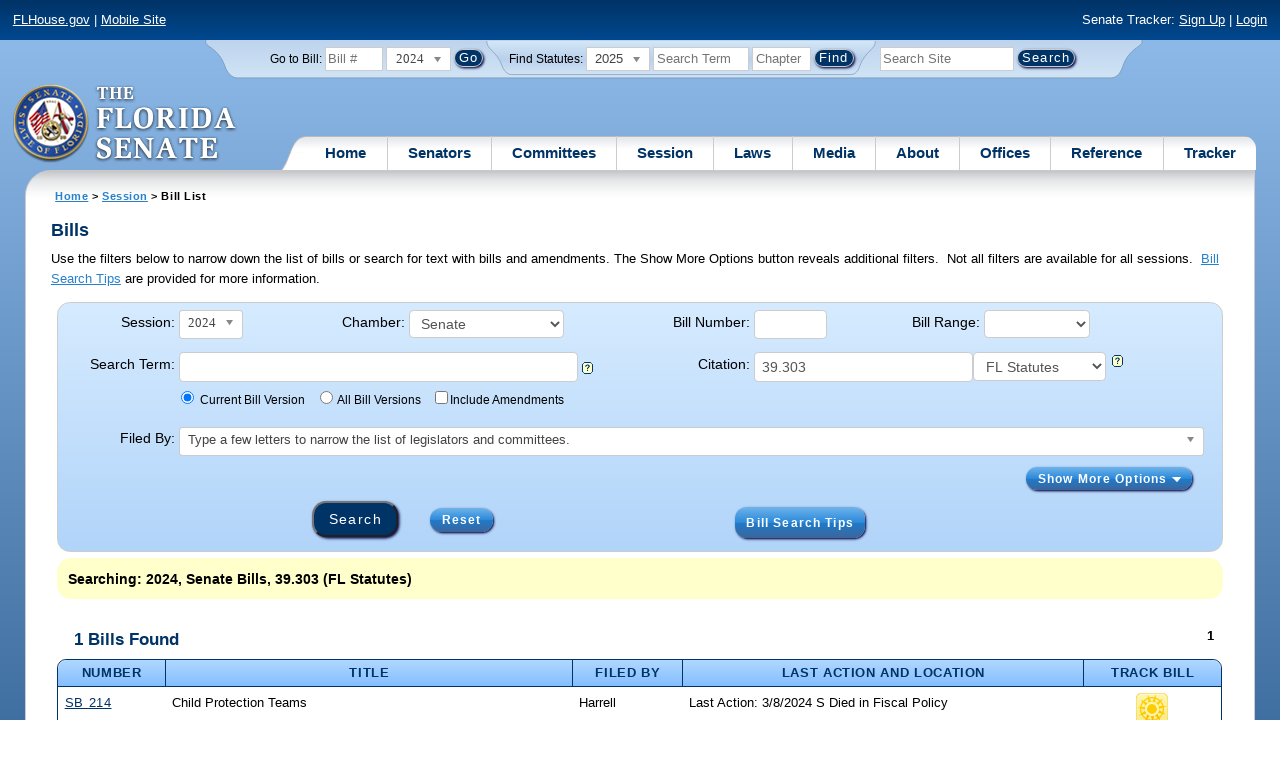

--- FILE ---
content_type: text/html; charset=utf-8
request_url: https://www.flsenate.gov/Session/Bills?sessionYear=2024&citation=39.303&citationType=FL+Statutes
body_size: 67526
content:
<!DOCTYPE html>

<html class="no-js">

<head>
    <meta charset="utf-8" />
    <link rel="apple-touch-icon" href="/Content/img/apple-touch-icon.png">
    <link rel="apple-touch-icon" sizes="72x72" href="/Content/img/apple-touch-icon-72x72-precomposed.png">
    <link rel="apple-touch-icon" sizes="57x57" href="/Content/img/apple-touch-icon-57x57-precomposed.png">
    <link rel="apple-touch-icon" sizes="114x114" href="/Content/img/apple-touch-icon-114x114-precomposed.png">
    <title>
    Bill List  - The Florida Senate
</title>
    <link href="/Content/css/styles.css" rel="stylesheet" type="text/css" media="screen" />
    <link href="/Content/css/print.css" rel="stylesheet" type="text/css" media="print" />
    <link href="/Content/css/chosen.css" rel="stylesheet" type="text/css" />
    
    <link href="/Content/themes/base/all.css" rel="stylesheet" type="text/css" media="screen" />
    <link href="/Areas/Session/css/BillList.css" rel="stylesheet" type="text/css" media="all" />
    <link href="/Content/css/chosen.css" rel="stylesheet" />




<script src="/Scripts/GoogleAnalytics.js"></script>

<script>
    initializeGoogleAnalytics('https://www.googletagmanager.com/gtag/js?id=', 'G-8CSBCL4LLF');
</script>

<script>
    initializeGoogleAnalytics('https://www.googletagmanager.com/gtag/js?id=', 'G-ZLT62P38CF');
</script>



</head>
<body>

    <!-- Transparent image to track how many users have JavaScript disabled -->
    <noscript><img src="/usercontent/img/icons/TransparentDot.gif" /></noscript>

    <script src="/Scripts/jquery-3.7.1.js"></script>
<script src="/Scripts/modernizr-2.6.2-respond-1.1.0.min.js"></script>
<script src="/Scripts/jquery.colorbox-min.js"></script>
<script src="/Scripts/jquery.placeholder.js"></script>
<script src="/Scripts/PhotoViewer.js"></script>
<script src="/Scripts/Tracker.js"></script>
<script src="/Scripts/chosen.jquery.js"></script>


    <!-- Htop: begin -->
    <div class="noindex">
        <!--noindex class tells Site Search Crawler to ignore html inside this tag-->

        <p id="skip"><a href="#menu">Skip to Navigation</a> | <a href="#main">Skip to Main Content</a> | <a href="#footer">Skip to Site Map</a></p>

        <div id="htop" class="grid-100 grid-parent clearfix">

            <p class="grid-50"><a href="http://www.flhouse.gov" id="FLHouseLink">FLHouse.gov</a> | <a class="GAMobile" href="/MobileSite">Mobile Site</a></p>
                <p class="grid-50 righttext">Senate Tracker: <a href="/Tracker/Signup">Sign Up</a> | <a href="/Tracker/Login">Login</a> </p>

        </div>
    </div>
    <!-- Htop: end -->
    <!-- Watch Session: end -->
    <div class="grid-container">
        <div class="grid-100">
            <div class="header-container">
                <!-- Search box: begin -->
                <div class="noindex">
                    <!--noindex class tells Site Search Crawler to ignore html inside this tag-->
                    <div id="searchbox">
                        <!--Go to Bill-->
                        <form action="/Session/Bill" method="post" class="form-inline">
                            <input name="__RequestVerificationToken" type="hidden" value="G1yliVS4Gna_hD7LwXU9oY65ShlNGLJ5jQLwMqyVhYuxSx1_LmG_foU5w8mIf7cHEu6Ki_SpMWN-q9WptNnw57j95987I9oWLCT1qmd5RUs1" />
                            <span>
                                <label for="BillNumber">Go to Bill:</label>
                            </span>
                            <input type="search" class="input-mini-em" name="BillNumber" id="BillNumber" placeholder="Bill #">
                            <label class="print" for="billYear">Year:</label>
                                <select name="SessionYear" id="billYear" class="aytdropdown">
                <option value="2026">2026</option>
                <option value="2025">2025</option>
                <option value="2025C">2025C</option>
                <option value="2025B">2025B</option>
                <option value="2025A">2025A</option>
                <option value="2024O">2024 Org.</option>
                <option value="2024" selected="selected">2024</option>
                <option value="2023C">2023C</option>
                <option value="2023">2023</option>
                <option value="2023B">2023B</option>
                <option value="2022A">2022A</option>
                <option value="2022O">2022 Org.</option>
                <option value="2022D">2022D</option>
                <option value="2022C">2022C</option>
                <option value="2022">2022</option>
                <option value="2021B">2021B</option>
                <option value="2021A">2021A</option>
                <option value="2021">2021</option>
                <option value="2020O">2020 Org.</option>
                <option value="2020">2020</option>
                <option value="2019I">2019 I</option>
                <option value="2019">2019</option>
                <option value="2018O">2018 Org.</option>
                <option value="2018">2018</option>
                <option value="2017A">2017A</option>
                <option value="2017">2017</option>
                <option value="2016O">2016 Org.</option>
                <option value="2016">2016</option>
                <option value="2015C">2015C</option>
                <option value="2015B">2015B</option>
                <option value="2015A">2015A</option>
                <option value="2015">2015</option>
                <option value="2014O">2014 Org.</option>
                <option value="2014A">2014A</option>
                <option value="2014">2014</option>
                <option value="2013">2013</option>
                <option value="2012O">2012 Org.</option>
                <option value="2012B">2012B</option>
                <option value="2012">2012</option>
                <option value="2011">2011</option>
                <option value="2010A">2010A</option>
                <option value="2010O">2010 Org.</option>
                <option value="2010C">2010C</option>
                <option value="2010">2010</option>
                <option value="2009B">2009B</option>
                <option value="2009">2009</option>
                <option value="2009A">2009A</option>
                <option value="2008O">2008 Org.</option>
                <option value="2008">2008</option>
                <option value="2007D">2007D</option>
                <option value="2007C">2007C</option>
                <option value="2007B">2007B</option>
                <option value="2007">2007</option>
                <option value="2007A">2007A</option>
                <option value="2006O">2006 Org.</option>
                <option value="2006">2006</option>
                <option value="2005B">2005B</option>
                <option value="2005">2005</option>
                <option value="2004A">2004A</option>
                <option value="2004O">2004 Org.</option>
                <option value="2004">2004</option>
                <option value="2003E">2003E</option>
                <option value="2003D">2003D</option>
                <option value="2003C">2003C</option>
                <option value="2003B">2003B</option>
                <option value="2003A">2003A</option>
                <option value="2003">2003</option>
                <option value="2002O">2002 Org.</option>
                <option value="2002E">2002E</option>
                <option value="2002D">2002D</option>
                <option value="2002">2002</option>
                <option value="2001C">2001C</option>
                <option value="2001B">2001B</option>
                <option value="2001">2001</option>
                <option value="2001A">2000A (Dec.)</option>
                <option value="2000O">2000 Org.</option>
                <option value="2000">2000</option>
                <option value="2000A">2000A (Jan.)</option>
                <option value="1999">1999</option>
                <option value="1998O">1998 Org</option>
                <option value="1998">1998</option>
    </select>


                            <input type="hidden" name="FromGoToBill" value="True" />
                            <input type="submit" value="Go" class="blue button round">
                        </form>
                        <input type="hidden" id="DefaultSessionYear" value="" /> 
                        <!-- Search Statutes -->
                        <form action="/Laws/Statutes" method="post" class="form-inline statuebox">
                            <input name="__RequestVerificationToken" type="hidden" value="NUnk-G-U8gjq1atV2EmyFDioiVww8BG4gJ5PqdvCJ6NbjClBa3y-o9nRDR_oiEig_y_Pgas76bXIfVF7Gnr57UY6ohoDPJZL1nGdJaydbGo1" />
                            <span>Find Statutes:</span>
                            <label class="print" for="statuteYear">Year:</label>
                                <select name="StatuteYear" id="statuteYear" class="aytdropdown">
            <option value="2025">2025</option>
            <option value="2024">2024</option>
            <option value="2023">2023</option>
            <option value="2022">2022</option>
            <option value="2021">2021</option>
            <option value="2020">2020</option>
            <option value="2019">2019</option>
            <option value="2018">2018</option>
            <option value="2017">2017</option>
            <option value="2016">2016</option>
            <option value="2015">2015</option>
            <option value="2014">2014</option>
            <option value="2013">2013</option>
            <option value="2012">2012</option>
            <option value="2011">2011</option>
            <option value="2010">2010</option>
            <option value="2009">2009</option>
            <option value="2008">2008</option>
            <option value="2007">2007</option>
            <option value="2006">2006</option>
            <option value="2005">2005</option>
            <option value="2004">2004</option>
            <option value="2003">2003</option>
            <option value="2002">2002</option>
            <option value="2001">2001</option>
            <option value="2000">2000</option>
            <option value="1999">1999</option>
            <option value="1998">1998</option>
            <option value="1997">1997</option>
    </select>


                            <input type="search" name="StatuteSearchQuery" class="input-small-em" placeholder="Search Term">
                            <label class="print" for="statuteChap">Within Chapter:</label>
                            <input type="search" name="GoToChapter" id="statuteChap" class="input-mini-em" placeholder="Chapter">
                            <input type="submit" value="Find" class="blue button round">
                        </form>

                        <!--Search Flsenate.gov-->
                        <form accept-charset="utf-8" action="/search/results" class="form-inline" method="get">
                            <input type="search" autocomplete="off" class="input-medium-em" name="q" title="search" id="searchQuery" placeholder="Search Site">
                            <input type="submit" value="Search" class="blue button round">
                        </form>
                    </div>
                </div>
                <noscript>
                    <p class="right centertext redtext mar-bot0 width50" style="margin-top:3em;">Javascript must be enabled for site search.</p>
                </noscript>
                <!-- Search box: end -->
                <header class="wrapper clearfix">
                    <h1 class="print">The Florida Senate</h1>
                    <div id="logo">
                        <a href="/" class="logo sealsImg"></a>
                    </div>

                    <!-- Menu:start -->
                    <nav>
                        <ul id="menu">
                            <li class="first">
                                <a href="/">Home</a>
                            </li>

                            <li>
                                <a href="/Senators" class="drop">Senators</a>
                                <div class="dropdown_1column">
                                    <div class="col_1">
                                        <p><a href="/Senators">Senator List</a></p>
                                        <p><a href="/Senators/Find">Find Your Legislators</a></p>
                                        <p><a href="/Senators/Districts">District Maps</a></p>
                                        <p><a href="/Senators/VoteDisclosures">Vote Disclosures</a></p>
                                    </div>
                                </div>
                            </li>

                            <li>
                                <a href="/Committees" class="drop">Committees</a>
                                <div class="dropdown_1column">
                                    <div class="col_1">
                                        <p><a href="/Committees">Committee List</a></p>
                                        <p>
                                            <a href="/Committees/Publications">
                                                Committee<br />
                                                Publications
                                            </a>
                                        </p>
                                    </div>
                                </div>
                            </li>

                            <li>
                                <a href="/Session" class="drop">Session</a>
                                <div class="dropdown_3columns">
                                    <div class="col_1">
                                        <p><a href="/Session/Bills">Bills</a></p>
                                        <p><a href="/Session/Calendars">Calendars</a></p>
                                        <p><a href="/Session/Journals">Journals</a></p>
                                    </div>
                                    <div class="col_1">
                                        <p><a href="/Session/Appropriations">Appropriations</a></p>
                                        <p><a href="/Session/Conferences">Conferences</a></p>
                                        <p><a href="/Session/Reports">Reports</a></p>
                                    </div>
                                    <div class="col_1">
                                        <p><a href="/Session/ExecutiveAppointments">Executive Appointments</a></p>
                                        <p><a href="/Session/ExecutiveSuspensions">Executive Suspensions</a></p>
                                        <p><a href="/Session/Redistricting">Redistricting</a></p>
                                    </div>
                                </div>
                            </li>

                            <li>
                                <a href="/Laws" class="drop">Laws</a>
                                <div class="dropdown_2columns">
                                    <div class="col_1">
                                        <p><a href="/Laws/Statutes">Statutes</a></p>
                                        <p>
                                            <a href="/Search/StatuteSearchTips">
                                                Help Searching<br>
                                                Statutes
                                            </a>
                                        </p>
                                        <p><a href="/Laws/Constitution">Constitution</a></p>
                                    </div>
                                    <div class="col_1">
                                        <p><a href="http://laws.flrules.org/">Laws of Florida <span class="newWindowIco16 commonIco"></span></a></p>
                                        <p><a href="http://www.leg.state.fl.us/cgi-bin/View_Page.pl?Tab=info_center&Submenu=2&File=index.html&Directory=portal/legistore/&Location=app">Order - Legistore <span class="newWindowIco16 commonIco"></span></a></p>
                                    </div>
                                </div>
                            </li>

                            <li>
                                <a href="/Media" class="drop">Media</a>
                                <div class="dropdown_2columns">
                                    <div class="col_1">
                                        <p>
                                            <a href="/Media/VideoSchedule">
                                                Video Broadcast<br>
                                                Schedule
                                            </a>
                                        </p>
                                        <p><a href="/Media/Publications">Publications</a></p>
                                    </div>
                                    <div class="col_1">
                                        <p><a href="/Media/Videos">Videos</a></p>
                                        <p><a href="/Media/Topics">Topics</a></p>
                                    </div>
                                </div>
                            </li>

                            <li>
                                <a href="/About" class="drop">About</a>
                                <div class="dropdown_2columns">
                                    <div class="col_1">
                                        <p><a href="/About/Employment">Employment</a></p>
                                        <p><a href="/About/Accessibility">Accessibility</a></p>
                                    </div>
                                    <div class="col_1">
                                        <p><a href="/About/Visit">Visit Us</a> </p>
                                        <p><a href="/About/Contact">Contact Us</a></p>
                                        <p><a href=" https://senatepages.flsenate.gov/">Page Program</a></p>
                                    </div>
                                </div>
                            </li>

                            <li>
                                <a href="/Offices" class="drop">Offices</a>
                                <div class="dropdown_2columns align_right">
                                    <div class="col_1">
                                        <p><a href="/Offices/President">President's Office </a></p>
                                        <p><a href="/Offices/Majority">Majority Office</a></p>
                                    </div>
                                    <div class="col_1">
                                        <p><a href="/Offices/Minority">Minority Office</a></p>
                                        <p><a href="/Offices/Secretary">Secretary's Office </a></p>
                                    </div>
                                </div>
                            </li>

                            <li>
                                <a href="/Reference" class="drop">Reference</a>
                                <div class="dropdown_2columns align_right">
                                    <div class="col_1">
                                        <p><a href="/Reference/Glossary">Glossary</a></p>
                                        <p><a href="/Reference/FAQ">FAQ</a></p>
                                        <p><a href="/Reference/Help">Help</a></p>
                                        <p><a href="/Reference/Links">Links</a></p>
                                        <p><a href="/Search/SiteSearchTips">Search Tips</a></p>
                                    </div>
                                    <div class="col_1">
                                        <p><a href="/Reference/Publications">Publications</a></p>
                                        <p><a href="/Reference/SenateRules">Rules</a></p>
                                        <p><a href="/Reference/Publications/SenateHandbooks">Handbooks</a></p>
                                        <p><a href="/Reference/AdvisoryOpinions">Advisory Opinions</a></p>
                                        <p><a href="/Reference/PublicRecords">Public Records</a></p>
                                    </div>
                                </div>
                            </li>

                            <li class="last">
                                <a href="/Tracker">Tracker</a>
                                <div class="dropdown_1column align_right">
                                    <div class="col_1">

                                            <p><a href="/Tracker/Login">Login</a></p>
                                            <p><a href="/Tracker/Signup">Sign Up</a></p>
                                        <p><a href="/Tracker/Help">Tracker Help</a></p>
                                    </div>
                                </div>
                            </li>
                        </ul>
                    </nav>
                    <!-- Menu:end -->
                </header>
            </div>
            <div id="main" class="grid-100">
                <div class="main wrapper clearfix">
                    


                    
    <div id="breadcrumbs">
        <a href="/">Home</a> &gt; <a href="/Session">Session</a> &gt; Bill List 
    </div>

                    



<!-- Full Column: Begin-->
<div class="grid-100">
    <h2 class="displayNone">Bills</h2>
    <!---NOTE TO DEVELOPER: should be coming from CMS, NOTE TO DESIGNER: CMS content needs updated to include last sentence.--->
    <p class="displayNone">
        
        <p>Use the filters below to narrow down the list of bills or search for text with bills and amendments. The Show More Options button reveals additional filters.&nbsp; Not all filters are available for all sessions.&nbsp; <a href="/search/BillSearchTips">Bill Search Tips</a>&nbsp;are provided for more information.</p>
    </p>

    <div class="tabbody">
        
<script type="text/javascript">
    $(function () {
        $(".datepicker").datepicker();
    })
</script>

<div class="filter rounded" id="filterForm">
    <form action="/Session/Bills" method="post" name="BillTextSearch" id="BillTextSearch" class="form-horizontal">
        <input name="__RequestVerificationToken" type="hidden" value="RD0THqWUOd9A8g-rn4wFa0RXOadgKNu8ch9ExD7UjuumFxCJGmxGg4QiAtoykXO5x4-d20mE1HLjyX_udrzb0vljg4KiCFyEbahDl9VP5IM1" />
        <div class="grid-100 grid-parent">
            <div class="control-group grid-20">
                <span>
                    <label class="control-label" for="session-name">Session:</label>
                </span>
                <div class="controls">
                        <select name="SessionYear" id="session-name" class="aytdropdown">
                <option value="2026">2026</option>
                <option value="2025">2025</option>
                <option value="2025C">2025C</option>
                <option value="2025B">2025B</option>
                <option value="2025A">2025A</option>
                <option value="2024O">2024 Org.</option>
                <option value="2024" selected="selected">2024</option>
                <option value="2023C">2023C</option>
                <option value="2023">2023</option>
                <option value="2023B">2023B</option>
                <option value="2022A">2022A</option>
                <option value="2022O">2022 Org.</option>
                <option value="2022D">2022D</option>
                <option value="2022C">2022C</option>
                <option value="2022">2022</option>
                <option value="2021B">2021B</option>
                <option value="2021A">2021A</option>
                <option value="2021">2021</option>
                <option value="2020O">2020 Org.</option>
                <option value="2020">2020</option>
                <option value="2019I">2019 I</option>
                <option value="2019">2019</option>
                <option value="2018O">2018 Org.</option>
                <option value="2018">2018</option>
                <option value="2017A">2017A</option>
                <option value="2017">2017</option>
                <option value="2016O">2016 Org.</option>
                <option value="2016">2016</option>
                <option value="2015C">2015C</option>
                <option value="2015B">2015B</option>
                <option value="2015A">2015A</option>
                <option value="2015">2015</option>
                <option value="2014O">2014 Org.</option>
                <option value="2014A">2014A</option>
                <option value="2014">2014</option>
                <option value="2013">2013</option>
                <option value="2012O">2012 Org.</option>
                <option value="2012B">2012B</option>
                <option value="2012">2012</option>
                <option value="2011">2011</option>
                <option value="2010A">2010A</option>
                <option value="2010O">2010 Org.</option>
                <option value="2010C">2010C</option>
                <option value="2010">2010</option>
                <option value="2009B">2009B</option>
                <option value="2009">2009</option>
                <option value="2009A">2009A</option>
                <option value="2008O">2008 Org.</option>
                <option value="2008">2008</option>
                <option value="2007D">2007D</option>
                <option value="2007C">2007C</option>
                <option value="2007B">2007B</option>
                <option value="2007">2007</option>
                <option value="2007A">2007A</option>
                <option value="2006O">2006 Org.</option>
                <option value="2006">2006</option>
                <option value="2005B">2005B</option>
                <option value="2005">2005</option>
                <option value="2004A">2004A</option>
                <option value="2004O">2004 Org.</option>
                <option value="2004">2004</option>
                <option value="2003E">2003E</option>
                <option value="2003D">2003D</option>
                <option value="2003C">2003C</option>
                <option value="2003B">2003B</option>
                <option value="2003A">2003A</option>
                <option value="2003">2003</option>
                <option value="2002O">2002 Org.</option>
                <option value="2002E">2002E</option>
                <option value="2002D">2002D</option>
                <option value="2002">2002</option>
                <option value="2001C">2001C</option>
                <option value="2001B">2001B</option>
                <option value="2001">2001</option>
                <option value="2001A">2000A (Dec.)</option>
                <option value="2000O">2000 Org.</option>
                <option value="2000">2000</option>
                <option value="2000A">2000A (Jan.)</option>
                <option value="1999">1999</option>
                <option value="1998O">1998 Org</option>
                <option value="1998">1998</option>
    </select>


                </div>
            </div>
            <div class="control-group grid-30">
                <label class="control-label" for="chamber">Chamber:</label>
                <div class="controls">
                    <select name="Chamber" id="chamber">
                                <option value="senate" selected="selected">Senate</option>
        <option value="house">House</option>    
        <option value="both">Senate and House</option>    

                    </select>
                </div>
            </div>
            <div class="control-group grid-20">
                <label class="control-label" for="filter-bill-number">Bill Number:</label>
                <div class="controls">
                    <input type="text" name="BillNumber" class="input-mini-em" id="filter-bill-number" value="">
                </div>
            </div>
            <div class="control-group grid-30">
                <label class="control-label" for="bill-range">Bill Range:</label>
                <div class="controls">
                    <select name="BillRange" id="bill-range">
                        <option value=""></option>
                                <option value="2-98">2-98</option>    
        <option value="100-198">100-198</option>    
        <option value="200-298">200-298</option>    
        <option value="300-398">300-398</option>    
        <option value="400-498">400-498</option>    
        <option value="500-598">500-598</option>    
        <option value="600-698">600-698</option>    
        <option value="700-798">700-798</option>    
        <option value="800-898">800-898</option>    
        <option value="900-998">900-998</option>    
        <option value="1000-1098">1000-1098</option>    
        <option value="1100-1198">1100-1198</option>    
        <option value="1200-1298">1200-1298</option>    
        <option value="1300-1398">1300-1398</option>    
        <option value="1400-1498">1400-1498</option>    
        <option value="1500-1598">1500-1598</option>    
        <option value="1600-1698">1600-1698</option>    
        <option value="1700-1798">1700-1798</option>    
        <option value="1800-1898">1800-1898</option>    
        <option value="2500-2598">2500-2598</option>    
        <option value="7000-7098">7000-7098</option>    

                    </select>
                </div>
            </div>
        </div>

        <div class="grid-100 grid-parent">
            <div class="control-group grid-50">
                <label class="control-label" for="search-query">Search Term:</label>
                <div class="controls">
                    <input type="text" name="SearchQuery" class="input-xxlarge" id="search-query" value="">
                    <a id="SearchTermTips" href="" class="SearchTermHelp"><span class="tooltip commonIco iconOnly">Search Term Help</span></a>
                </div>
                <div class="control-group" style="width:125%">
                    <div class="controls">
                        <label class="control-label lefttext" for="current-bill" class="radio">
                            <input type="radio" name="SearchOnlyCurrentVersion" value="true" id="current-bill"
                                   checked>
                            <span class="print">Search </span>Current Bill Version <span class="print">only</span>
                        </label>
                        <label class="control-label lefttext" for="all-bills" class="radio" style="width:10em">
                            <input type="radio" name="SearchOnlyCurrentVersion" value="false" id="all-bills"
                                   >
                            <span class="print">Search </span>All Bill Versions
                        </label>

                        <label class="control-label checkbox lefttext" for="search-amendments">
                            <input type="checkbox" name="IsIncludeAmendments" value="Search Amendments" id="search-amendments" >Include Amendments <span class="print">in Search</span>
                        </label>
                    </div>
                </div>
            </div>
            <div class="control-group grid-50">
                <label class="control-label" for="citation">Citation:</label>
                <div class="controls">
                    <input type="text" name="Citation" id="citation" class="input-medium inline" value="39.303">
                    <label class="control-label print" for="citation-type">Citation Type:</label>

                    <select name="CitationType" id="citation-type" class="inline mar-left-tiny-em">
                        <option selected=&quot;selected&quot;>FL Statutes</option>
                        <option >FL Constitution</option>
                    </select>   <a id="CitationTips" href="" class="SearchTermHelp mar-left-half-em middle"><span class="tooltip commonIco iconOnly">Citation Help</span></a>
                </div>
            </div>
        </div>
        <div class="control-group grid-100">
            <label class="control-label" for="filed-by">Filed By:</label>
            <div class="controls">
                <select name="FiledBy" id="filed-by" class="width100">
                    <option value="">Type a few letters to narrow the list of legislators and committees.</option>
                            <option value="M_5342">Senator Ben Albritton</option>    
        <option value="M_5459">Senator Bryan Avila</option>    
        <option value="M_5192">Senator Dennis Baxley</option>    
        <option value="M_5339">Senator Lori Berman</option>    
        <option value="M_5189">Senator Lauren Book</option>    
        <option value="M_5070">Senator Jim Boyd</option>    
        <option value="M_5476">Senator Jennifer Bradley</option>    
        <option value="M_5077">Senator Jason Brodeur</option>    
        <option value="M_5194">Senator Doug Broxson</option>    
        <option value="M_5169">Senator Danny Burgess</option>    
        <option value="M_5414">Senator Colleen Burton</option>    
        <option value="M_5525">Senator Alexis Calatayud</option>    
        <option value="M_5523">Senator Jay Collins</option>    
        <option value="M_5385">Senator Tracie Davis</option>    
        <option value="M_5365">Senator Nick DiCeglie</option>    
        <option value="M_5515">Senator Ileana Garcia</option>    
        <option value="M_5426">Senator Erin Grall</option>    
        <option value="M_5347">Senator Joe Gruters</option>    
        <option value="M_5348">Senator Gayle Harrell</option>    
        <option value="M_5344">Senator Ed Hooper</option>    
        <option value="M_5186">Senator Travis Hutson</option>    
        <option value="M_5410">Senator Blaise Ingoglia</option>    
        <option value="M_5453">Senator Shevrin D. &quot;Shev&quot; Jones</option>    
        <option value="M_5524">Senator Jonathan Martin</option>    
        <option value="M_5199">Senator Debbie Mayfield</option>    
        <option value="M_5520">Senator Rosalind Osgood</option>    
        <option value="M_5196">Senator Kathleen Passidomo</option>    
        <option value="M_5200">Senator Keith Perry</option>    
        <option value="M_5345">Senator Jason W. B. Pizzo</option>    
        <option value="M_5371">Senator Tina Scott Polsky</option>    
        <option value="M_5201">Senator Bobby Powell</option>    
        <option value="M_5379">Senator Ana Maria Rodriguez</option>    
        <option value="M_5203">Senator Darryl Ervin Rouson</option>    
        <option value="M_5522">Senator Corey Simon</option>    
        <option value="M_5205">Senator Linda Stewart</option>    
        <option value="M_5418">Senator Geraldine F. &quot;Geri&quot; Thompson</option>    
        <option value="M_5206">Senator Victor M. Torres, Jr.</option>    
        <option value="M_5389">Senator Jay Trumbull</option>    
        <option value="M_5346">Senator Tom A. Wright</option>    
        <option value="M_5394">Senator Clay Yarborough</option>    
        <option value="C_6718">Agriculture</option>    
        <option value="C_6696">Appropriations</option>    
        <option value="C_6706">Appropriations Committee on Agriculture, Environment, and General Government</option>    
        <option value="C_6703">Appropriations Committee on Criminal and Civil Justice</option>    
        <option value="C_6723">Appropriations Committee on Education</option>    
        <option value="C_6711">Appropriations Committee on Health and Human Services</option>    
        <option value="C_6720">Appropriations Committee on Transportation, Tourism, and Economic Development</option>    
        <option value="C_6721">Banking and Insurance</option>    
        <option value="C_6702">Children, Families, and Elder Affairs</option>    
        <option value="C_6722">Commerce and Tourism</option>    
        <option value="C_6710">Community Affairs</option>    
        <option value="C_6700">Criminal Justice</option>    
        <option value="C_6697">Education Postsecondary</option>    
        <option value="C_6701">Education Pre-K -12</option>    
        <option value="C_6708">Environment and Natural Resources</option>    
        <option value="C_6719">Ethics and Elections</option>    
        <option value="C_6698">Finance and Tax</option>    
        <option value="C_6717">Fiscal Policy</option>    
        <option value="C_6707">Governmental Oversight and Accountability</option>    
        <option value="C_6704">Health Policy</option>    
        <option value="C_6699">Judiciary</option>    
        <option value="C_6705">Military and Veterans Affairs, Space, and Domestic Security</option>    
        <option value="C_6712">Regulated Industries</option>    
        <option value="C_6695">Rules</option>    
        <option value="C_6724">Transportation</option>    

                </select>
            </div>
        </div>

        <div class="block righttext">
            <a href="#" class="blue buttonBig button" id="moreOptionsToggle">
Show More Options <span class="down"></span>            </a>
        </div>

        <div id="moreOptions"   style="display:none"       >
            <div class="grid-100 grid-parent">
                <div class="control-group grid-50">
                    <label class="control-label" for="bill-type">Bill Type:</label>
                    <div class="controls">
                        <select name="BillType" id="bill-type">
                                    <option value="" selected="selected">All</option>
        <option value="3">Claim Bills (General)</option>    
        <option value="4">Claim Bills (Local)</option>    
        <option value="7">Concurrent Resolutions</option>    
        <option value="1">General Bills</option>    
        <option value="5">Joint Resolutions</option>    
        <option value="2">Local Bills</option>    
        <option value="8">Memorials</option>    
        <option value="-13">Public Records Bills</option>    
        <option value="6">Resolutions</option>    
        <option value="9">Reviser&#39;s Bills</option>    
        <option value="10">Senate Proposed Bills</option>    
        <option value="-15">Trust Fund Bills</option>    

                        </select>
                    </div>
                </div>

                <div class="control-group grid-50">
                    <label class="control-label" for="effective-date">Effective Date:</label>
                    <div class="controls">
                        <select name="EffectiveDate" id="effective-date">
                                    <option value="" selected="selected">All</option>
        <option value="-1">Upon Becoming Law</option>    
        <option value="-2">Contingent</option>    
        <option value="1">January</option>    
        <option value="2">February</option>    
        <option value="3">March</option>    
        <option value="4">April</option>    
        <option value="5">May</option>    
        <option value="6">June</option>    
        <option value="7">July</option>    
        <option value="8">August</option>    
        <option value="9">September</option>    
        <option value="10">October</option>    
        <option value="11">November</option>    
        <option value="12">December</option>    
        <option value="-3">60 days after adjournment of session</option>    

                        </select>
                    </div>
                </div>
            </div>

            <div class="grid-100 grid-parent">
                <div class="control-group grid-50">
                    <label class="control-label" for="location">Location:</label>
                    <div class="controls">
                        <select name="BillLocation" id="location">
                                    <option value="" selected="selected">All</option>
        <option value="1">Filed</option>    
        <option value="31">In Conference Committee</option>    
        <option value="14">On Special Order Calendar</option>    
        <option value="12">On 2nd Reading Calendar</option>    
        <option value="13">On 3rd Reading Calendar</option>    
        <option value="18">On Ceremonial Resolution Calendar</option>    
        <option value="28">On Claims Calendar</option>    
        <option value="16">On Consent Calendar</option>    
        <option value="15">On Local Calendar</option>    
        <option value="29">On Trust Fund Calendar</option>    
        <option value="17">On Unfinished Business Calendar</option>    
        <option value="-20">Passed Originating Chamber</option>    
        <option value="-19">In Senate Messages (from House)</option>    
        <option value="19">In House Messages (from Senate)</option>    
        <option value="-21">In Senate Returning Messages (from House)</option>    
        <option value="21">In House Returning Messages (from Senate)</option>    
        <option value="20">Passed Both Chambers</option>    
        <option value="24">Filed with Secretary of State</option>    
        <option value="25">Presented to Governor</option>    
        <option value="26">Vetoed by Governor</option>    
        <option value="27">Became Law</option>    
        <option value="2">Withdrawn from Consideration</option>    
        <option value="3">Laid on Table</option>    
        <option value="4">Indefinitely Postponed</option>    
        <option value="5">Failed Passage</option>    

                        </select>
                    </div>
                </div>

                <div class="control-group grid-50">
                    <label class="control-label" for="from-filed-between">Filed Between:</label>
                    <div class="controls">
                        <input type="text" name="FiledBetweenStart" id="from-filed-between" class="input-small inline datepicker" value="">
                        <label for="and-filed-between" class="inline pad-right-half-em pad-left-half-em">and</label>
                        <input type="text" name="FiledBetweenEnd" id="and-filed-between" class="input-small inline datepicker" value="">
                    </div>
                </div>
            </div>

            <div class="control-group grid-100">
                <label class="control-label" for="referredTo">Referred to:</label>
                <div class="controls">
                    <select name="ReferredTo" id="referredTo" class="width100">
                        <option value="">Type a few letters to narrow the list of Senate committees.</option>
                                <option value="6718">Agriculture</option>    
        <option value="6696">Appropriations</option>    
        <option value="6706">Appropriations Committee on Agriculture, Environment, and General Government</option>    
        <option value="6703">Appropriations Committee on Criminal and Civil Justice</option>    
        <option value="6723">Appropriations Committee on Education</option>    
        <option value="6711">Appropriations Committee on Health and Human Services</option>    
        <option value="6720">Appropriations Committee on Transportation, Tourism, and Economic Development</option>    
        <option value="6721">Banking and Insurance</option>    
        <option value="6702">Children, Families, and Elder Affairs</option>    
        <option value="6722">Commerce and Tourism</option>    
        <option value="6710">Community Affairs</option>    
        <option value="6700">Criminal Justice</option>    
        <option value="6697">Education Postsecondary</option>    
        <option value="6701">Education Pre-K -12</option>    
        <option value="6708">Environment and Natural Resources</option>    
        <option value="6719">Ethics and Elections</option>    
        <option value="6698">Finance and Tax</option>    
        <option value="6717">Fiscal Policy</option>    
        <option value="6707">Governmental Oversight and Accountability</option>    
        <option value="6704">Health Policy</option>    
        <option value="6699">Judiciary</option>    
        <option value="6705">Military and Veterans Affairs, Space, and Domestic Security</option>    
        <option value="6712">Regulated Industries</option>    
        <option value="6695">Rules</option>    
        <option value="6724">Transportation</option>    

                    </select>
                </div>
            </div>

            <div class="control-group grid-100">
                <div class="controls">
                    <label class="control-label radio lefttext" for="first-reference">
                        <input type="radio" name="isFirstReference" value="true" id="first-reference" checked>
                        <span class="print">Referred to </span>First Senate Reference
                    </label>
                    <label class="control-label radio lefttext" for="all-references">
                        <input type="radio" name="isFirstReference" value="false" id="all-references" >
                        <span class="print">Referred to </span>All Senate References
                    </label>
                </div>
            </div>

        </div>

        <!-- form buttons -->
        <div class="frmBtns grid-100">
            <div class="grid-40 righttext">
                <input type="submit" value="Search" class="blue button buttonBig" id="BillTextSearchSubmit" />
                <a href="/Session/Bills?Reset" class="blue button buttonBig">Reset</a>
            </div>
            <div class="grid-60"><a class="blue button buttonBig searchTips" href="/search/BillSearchTips">Bill Search Tips</a></div>
            <input type="hidden" name="expandedView" id="expandedView" />
        </div>
    </form>
</div>

<div class="frmDisplayResults">
    <p>
        <span>Searching: 2024, Senate Bills, 39.303 (FL Statutes)</span>
    </p>
</div>
        <br class="clear" />
        <h3>1 Bills Found</h3>
        <div class="ListPagination">


    <span>1</span>
</div>
        <div id="billDataContainer">
            <div id="billListDiv">
                    <table class="width100 clickableRows tbl ">
                        <thead>
                            <tr>
                                <th scope="col" id="thNumber">Number</th>
                                <th scope="col" id="thTitle" class="width35">
                                        Title
                                </th>
                                <th scope="col" id="thIntroducer">Filed By</th>
                                <th scope="col" id="thLastAction">Last Action and Location</th>
                                    <th scope="col" id="thTrackBills">Track Bill</th>
                            </tr>
                        </thead>
                        <tbody>
                                <tr >
                                    <th scope="row"><a href="/Session/Bill/2024/214">SB 214</a></th>
                                    <td>Child Protection Teams</td>
                                    <td>
                                        Harrell
                                    </td>
                                    <td>
                                        Last Action: 3/8/2024 S Died in Fiscal Policy
                                    </td>
                                        <td class="centertext trackerLink">
                                                <a class="trackerLink" href="/Tracker/Track/1_44121" data-userSubscriptionId="-1" data-trackKey="1_44121"><img src="/Content/img/icons/individualIcons/commonSprite/track-this.png" alt="Track This Bill" /></a>
                                        </td>
                                </tr>
                        </tbody>
                    </table>
                    <div class="gray left"><a class="lnkTopSection" href="#billDataContainer">Top of Section</a> <a class="lnkTopPg" href="#htop">Top of Page</a></div>

                <div class="ListPagination">


    <span>1</span>
</div>
            </div>
        </div>
        <br class="clear" />
    </div>
</div>

<!-- Full Column: end-->
<div id="SearchHelp" class="SearchTermHelp-modal" title="Search Term Help" style="display: none">
    <p>Enter a search term in the search box.  Bills evolve into different versions as they are amended throughout the legislative process.  "Current Bill Version" is selected by default and will only return search results for the latest version of bills in the selected session.   Choose "All Bill Versions" to search for the term in all versions of all bills in the selected session.  Choose "Include Amendments" to also search all amendment text.  </p>

    <p class="bold" style="border-bottom:1px dashed #cccccc">The "All Bill Versions" and "Include Amendments" options only apply to search terms.</p>

    <h4 class="mar-left0">Search Features</h4>
    <ul>
        <li>
            <strong>Stemming</strong> - Your search result may contain suffixes of the word used. This is called stemming.
            For example: If you search for the word <em>bicycle</em>, your search will return a broad result on bicycle, bicycles, and bicycling.
        </li>
        <li>
            <strong>Wildcards</strong> - If stemming does not return a broad enough result, use an asterisk (*) as a wildcard at the end or beginning of a word,
            or for a portion of a word. For example: If you type <em>govern*</em> in the Search box, the search will return a broad result on Govern, governs,
            governed, governing, government, governmental, governor.
        </li>
        <li>
            <strong>Multiple-word Searches</strong> - Two or more words separated by a comma.  Will find returns that contain each word.
        </li>
        <li>
            <strong>Phrase Searches</strong> -  Similar to multiple-word searches, except words are not separated by a comma. When <em>federal census</em>
            is entered into the search box, returns contain both federal and census.
        </li>
        <li>
            <strong>Quotation Marks</strong> - Put quotation marks around multiple words for results with the words together. When <em>"federal census"</em>
            is entered into the search box, returns contain federal census together.
        </li>
        <li>
            <strong>Boolean Operators</strong> - Specify words, exclude words, or add complex combinations of words to be queried by using Boolean Operators.
            Boolean Operators should be represented by words (and, or, not) and not symbols (&amp;, |, ^).
            <ul>
                <li>
                    <strong>AND</strong> logic retrieves records in which all terms are present. A search for <em>dog and cat</em> will return records with
                    both dog and cat. The more terms you combine in a search with AND logic, the fewer results you will retrieve.  A search for
                    <em>dog and cat and fish</em> will result in fewer returns than just <em>dog and cat</em>.
                </li>
                <li>
                    <strong>OR</strong> logic retrieves all the unique records containing one term, the other term, or both of them. OR logic is most commonly
                    used to search for synonymous terms or concepts, such as &quot;college or university&quot;. A search for <em>dog or cat</em> will result in
                    records that have at least one of the terms.
                </li>
                <li>
                    <strong>NOT</strong> logic excludes records from your search results. A search for <em>dog not cat</em> will result in records that mention dog
                    but do not mention cat. Be careful when using NOT. The term you want may be present in records that also contain the word you wish to avoid.
                </li>
            </ul>
        </li>
    </ul>
</div>

<div id="CitationHelp" class="SearchTermHelp-modal" title="Citation Help" style="display: none">
    <p>The vast majority of bills cite the Florida Statutes, however they can also cite the Florida Constitution or Laws of Florida. </p>

    <h4>Florida Statutes</h4>

    <p>Use the Citation search field to determine which bills (latest version) cite sections of the Florida Statutes.    Citations are formatted as “chapter.section”.  If you add a number without a “.”, such as “120”, the search engine will automatically add a “.” at the end, so the search will return results for all bills that cite sections in Chapter 120—including bills creating new sections in Chapter 120.  </p>

    <p>To search for specific section citations, you must include the chapter number, such as “120.555”.   Bills cite the current version of the Florida Statutes at the time the bill is filed.  For example, the 2013 Statues were published to reflect the changes that were made during the 2013 Legislative Session.   Statute citations for bills in the 2014 Legislative Session cite the 2013 Florida Statutes.</p>

    <h4>Florida Constitution</h4>

    <p>Use the Citation search field to determine which bills (latest version) cite sections of the Florida Constitution.    Citations are formatted as “article, section”.  The field will accept roman or arabic numerals, separated by a comma or period. If you add a number without a comma or period, such as “10”, the search engine will automatically add a “.” at the end, so the search will return results for all bills that cite sections in Article 10—including bills creating new sections in Article 10.</p>
</div>
                </div>
                <!-- #main:end -->
            </div>
            <!-- #main-container:end  -->
            <!-- Footer: begin-->
            <footer id="footer">
                <!--Footer Site Map Nav: begin-->
                <nav>
                    <a href="/" title="Home">
                        <p class="seal sealsImg iconOnly">Home</p>
                    </a>
                    <div class="grid-20">
                        <p><a href="/Senators">Senators</a></p>
                        <ul>
                            <li><a href="/Senators">Senator List</a></li>
                            <li><a href="/Senators/Find">Find Your Legislators</a></li>
                            <li><a href="/Senators/Districts">District Maps</a></li>
                            <li><a href="/Senators/VoteDisclosures">Vote Disclosures</a></li>
                        </ul>
                        <p><a href="/Committees">Committees</a></p>
                        <ul>
                            <li><a href="/Committees/#com-list">Committee List</a></li>
                            <li><a href="/Committees/Publications">Committee Publications</a></li>
                        </ul>
                        <p><a href="/Search/Results">Search</a></p>
                        <ul>
                            <li><a href="/Search/BillSearchTips">Bill Search Tips</a></li>
                            <li><a href="/Search/StatuteSearchTips">Statute Search Tips</a></li>
                            <li><a href="/Search/SiteSearchTips">Site Search Tips</a></li>
                        </ul>
                    </div>
                    <div class="grid-20">
                        <p><a href="/Session">Session</a></p>
                        <ul>
                            <li><a href="/Session/Bills">Bills</a></li>
                            <li><a href="/Session/Calendars">Calendars</a></li>
                            <li><a href="/Session/Journals">Journals</a></li>
                            <li><a href="/Session/Appropriations">Appropriations</a></li>
                            <li><a href="/Session/Conferences">Conferences</a></li>
                            <li><a href="/Session/Reports">Reports</a></li>
                            <li><a href="/Session/ExecutiveAppointments">Executive Appointments</a></li>
                            <li><a href="/Session/ExecutiveSuspensions">Executive Suspensions</a></li>
                            <li><a href="/Session/Redistricting">Redistricting</a></li>
                        </ul>
                        <p><a href="/Laws">Laws</a></p>
                        <ul>
                            <li><a href="/Laws/Statutes">Statutes</a></li>
                            <li><a href="/Laws/Constitution">Constitution</a></li>
                            <li><a href="http://laws.flrules.org/">Laws of Florida <span class="newWindowWhiteIco16 commonIco"></span></a></li>
                            <li><a href="http://www.leg.state.fl.us/cgi-bin/View_Page.pl?Tab=info_center&Submenu=2&File=index.html&Directory=portal/legistore/&Location=app">Order - Legistore <span class="newWindowWhiteIco16 commonIco"></span></a></li>
                        </ul>
                    </div>
                    <div class="grid-20">
                        <p><a href="/Media">Media</a></p>
                        <ul>
                            <li><a href="/Media/Publications">Publications</a></li>
                            <li><a href="/Media/Videos">Videos</a></li>
                            <li><a href="/Media/Topics">Topics</a></li>
                            <li><a href="/Media/VideoSchedule">Video Broadcast Schedule</a></li>
                        </ul>
                        <p><a href="/About">About</a></p>
                        <ul>
                            <li><a href="/About/Employment">Employment</a></li>
                            <li><a href="/About/Visit">Visit Us</a></li>
                            <li><a href="/About/Contact">Contact Us</a></li>
                            <li><a href=" https://senatepages.flsenate.gov/">Page Program</a></li>
                        </ul>
                    </div>
                    <div class="grid-20">
                        <p><a href="/Offices">Offices</a></p>
                        <ul>
                            <li><a href="/Offices/President">President's Office </a></li>
                            <li><a href="/Offices/Majority">Majority Office</a></li>
                            <li><a href="/Offices/Minority">Minority Office</a></li>
                            <li><a href="/Offices/Secretary">Secretary's Office</a></li>
                        </ul>
                        <p><a href="/Reference">Reference</a></p>
                        <ul>
                            <li><a href="/Reference/Glossary">Glossary</a></li>
                            <li><a href="/Reference/FAQ">FAQ</a></li>
                            <li><a href="/Reference/Help">Help</a></li>
                            <li><a href="/Reference/Links">Links</a></li>
                            <li><a href="/Search/SiteSearchTips">Search Tips</a></li>
                            <li><a href="/Reference/Publications">Publications</a></li>
                            <li><a href="/Reference/SenateRules">Rules</a></li>
                            <li><a href="/Reference/Publications/SenateHandbooks">Handbooks</a></li>
                            <li><a href="/Reference/AdvisoryOpinions">Advisory Opinions</a></li>
                            <li><a href="/Reference/PublicRecords">Public Records</a></li>
                        </ul>
                    </div>
                    <div class="grid-20">
                        <p><a href="/About/Contact#connect">Connect with the Senate</a></p>
                        <ul class="inline">
                            <li><a href="http://www.twitter.com/flsenate" class="twitterIco16 commonIco iconOnly">Twitter</a></li>
                            <li><a href="/Tracker/RSS" class="rssIco16 commonIco iconOnly">RSS</a></li>
                        </ul>
                        <br class="clear">
                        <p><a href="/Tracker">Senate Tracker</a></p>
                        <ul>

                                <li><a href="/Tracker/Login">Login</a></li>
                                <li><a href="/Tracker/Signup">Sign Up</a></li>
                            <li><a href="/Tracker/Help">Tracker Help</a></li>

                        </ul>
                        <p><a href="/About/Accessibility#plugins">Plug-ins</a></p>
                        <ul>
                            <li><a href="http://get.adobe.com/reader/" target="_blank">Adobe Acrobat Reader <span class="newWindowWhiteIco16 commonIco"></span></a></li>
                            <li><a href="http://www.winzip.com/win/en/downwz.htm" target="_blank">WinZip <span class="newWindowWhiteIco16 commonIco"></span></a></li>
                        </ul>
                    </div>
                </nav>
                <!--footer site map nav:end-->

                <div class="grid-100" id="disclaimer">
                    <div class="noindex">
                        <!--noindex class tells Site Crawler to ignore html inside this tag-->
                        <p>Disclaimer: The information on this system is unverified. The journals or printed bills of the respective chambers should be consulted for official purposes.</p>
                    </div>
                    <p>
                        <span class="noPrint">
                            <a href="/About/Privacy">Privacy Statement</a>|<a href="/About/Accessibility">Accessibility</a><br>
                        </span>
                        <div class="noindex">Copyright &copy; 2000- 2026 &nbsp;State of Florida.</div>
                    </p>
                </div>
                <!-- Footer: end -->
            </footer>
        </div>
    </div>

    


    <script src="/Scripts/jquery.history.js"></script>
    <script src="/Scripts/jquery.placeholder.js"></script>
    <script src="/Scripts/jquery.colorbox-min.js"></script>
    <script>
        $(function ()
        {
            //Google Analystics Event Handling
            AddGoogleTracking("#FLHouseLink", "Global", "Link Click", "FLHouse.gov");

            $(".GACalendarMenu").click(function ()
            {
                LogEvent("CalendarHome", "Link Click", $(this).text());
            });

            $(".GASlideMenuLink").click(function ()
            {
                LogEvent("Spotlights", "Menu", $(this).text()); //Slide Menu
            });

            $(".GAMobile").click(function ()
            {
                LogEvent("Mobile", "Link Click", "Mobile Site");
            });

            //Set Default Session Year data
            var defaultSession = $("#billYear").val();
            $("#DefaultSessionYear").val(defaultSession);
            $('input, textarea').placeholder();
            $("#session_name").chosen({ 'search_contains': true });
            //$('.chzn-drop').css({ "width": "100px" });
            $("#billYear").chosen({ 'search_contains': true });
            $(".aytdropdown").chosen({ 'search_contains': true });
            $('.chzn-drop').css({ "z-index": "1000", "text-align": "left" });
            $('#billYear_chzn .chzn-drop').css({ "width": "125px" });
            $('#session_name_chzn .chzn-drop').css({ "width": "125px" });
            $('#UserSelectedTerm_chzn .chzn-drop').css({ "width": "300px" });

        }); //end document.ready
        function RefreshTheData(data)
        {
            if (data != null)
            {
                $('#watchNow').show();
                $('#BillNumber').html(data.BillName);
                $('#BillOwner').html(data.BillOwner);
                $('#BillTitle').html(data.BillShortTitle);
            }
            else
            {
                $('#watchNow').hide();
            }
        }
    </script>

    
    <script src="/Scripts/jquery-ui-1.13.2.js" type="text/javascript"></script>
    <script src="/Scripts/clickablerowsNew.js"></script>
    <script type="text/javascript">

        //Tool Tip
        $(function () {
            $("#filed-by").chosen();
            $("#inCommittee").chosen();
            $("#onAgenda").chosen();
            $("#referredTo").chosen();

            $("#SearchTermTips").click(function () {
                $("#SearchHelp").dialog({
                    closeText: "",
                    height: 300,
                    width: 600,
                    modal: true //true = gray diagonal lines background; false = no background behind modal window
                });
                return false;
            });

            $("#CitationTips").click(function () {
                $("#CitationHelp").dialog({
                    closeText: "",
                    height: 300,
                    width: 600,
                    modal: true //true = gray diagonal lines background; false = no background behind modal window
                });
                return false;
            });

            $("#moreOptionsToggle").click(function () {

                $("#moreOptions").toggle();
                if ($("#moreOptions").is(":hidden")) {
                    $("#moreOptionsToggle").html('Show More Options <span class="down"></span>');
                    $("#expandedView").val("false");
                    LogEvent("Bills", "Button Click", "Show Fewer Options");
                }
                else {
                    $("#moreOptionsToggle").html('Show Fewer Options <span class="up"></span>');
                    $("#expandedView").val("true");
                    LogEvent("Bills", "Button Click", "Show More Options");

                }
                return false;
            });

            if ($("#moreOptions").is(":visible")) {
                $("#expandedView").val("true");
            }

            $("#chamber").on("change", function () {
                $("#bill-type").val("");
                $("#BillTextSearch").submit();
            });
        });
    </script>


</body>
</html>


--- FILE ---
content_type: application/javascript
request_url: https://www.flsenate.gov/Scripts/clickablerowsNew.js
body_size: 2092
content:
////clickable row opens in new window
//$(document).ready(function() {
//
//    $('#clickableRows tr').click(function() {
//        var href = $(this).find("a").attr("href");
//        if(href) {
//            //window.location = href;
//			window.open(href);
//			return false;
//        }
//    });
//
//
//});

// clickable row opens in same window
$(function () {
    // IE 7  Doesn't support this way : $('#clickableRows tr td,#clickableRows tbody tr th').click(function() {
    $('.clickableRows tbody tr td,.clickableRows tbody tr th,.clickableRows thead tr th').on("click", function () {
        var linkElement = $(this).parent().find("a:first");
        var href_parent = linkElement.attr("href");
        var target_parent = linkElement.attr("target") || "";
        var href = $(this).find("a").attr("href");
        var target = $(this).find("a").attr("target") || "";
        var trackerCheck = (/Tracker/.test(href));

        var photoLinkCheck = $(linkElement).hasClass("photoLink");

        if (href) {
            if (trackerCheck || photoLinkCheck) {
                //Let the default tracker click handler handle this case
                return true;
            }
            else {
                //For links other than tracker
                if (target === '') {
                    window.location = href;
                } else {
                    window.open(href);
                }
                return false;
            }
        }
        else {
            // For <td> with no links get the link of the parent <tr>
            if (photoLinkCheck) {
                linkElement.click();
                return false;
            }
            if (href_parent) {
                if (target_parent == '') {
                    window.location = href_parent;
                }
                else {
                    window.open(href_parent);
                }
                return false;
            }
            else {
                return false;
            }
        }
    });
});